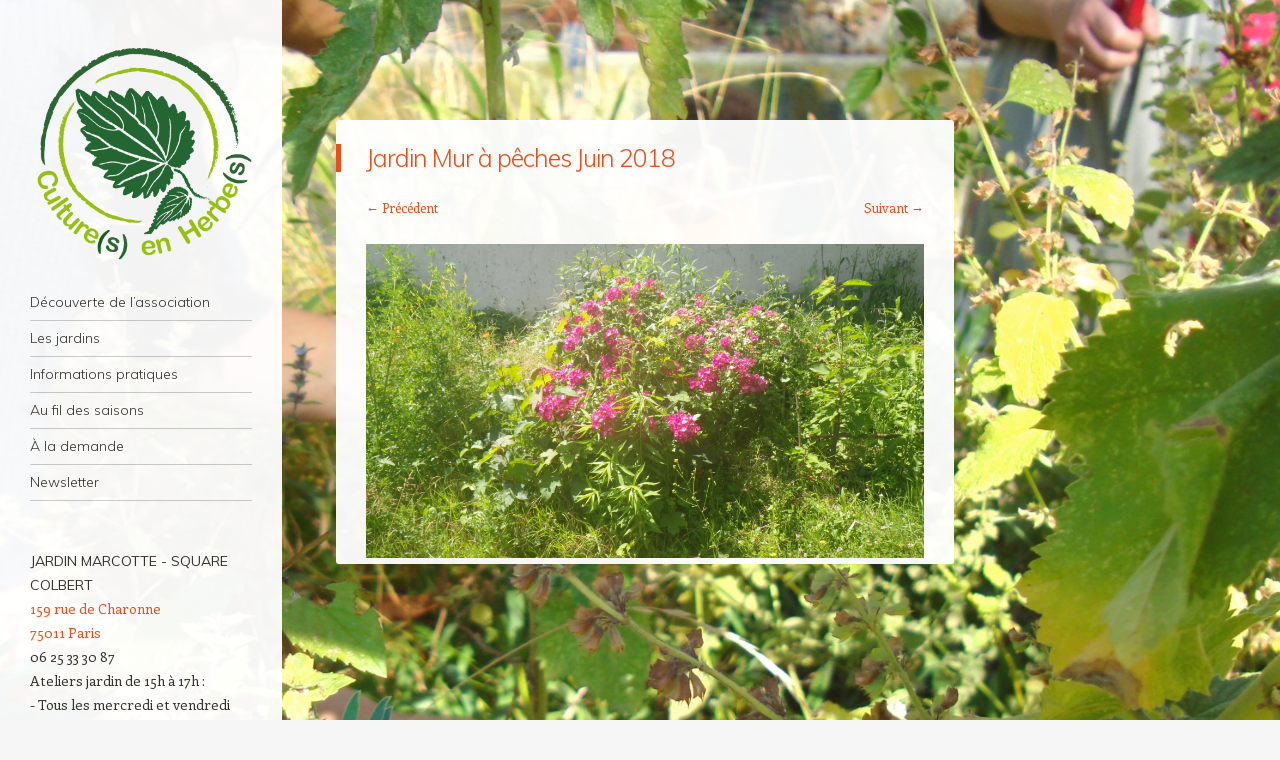

--- FILE ---
content_type: text/html; charset=UTF-8
request_url: http://www.culturesenherbes.org/imgp0922/
body_size: 5559
content:
<!DOCTYPE html>
<html lang="fr-FR">
<head>
<meta charset="UTF-8" />
<meta name="viewport" content="width=device-width" />
<title>Jardin Mur à pêches Juin 2018 | Culture(s) en Herbe(s)</title>
<link rel="profile" href="http://gmpg.org/xfn/11" />
<link rel="pingback" href="http://www.culturesenherbes.org/xmlrpc.php" />
<!--[if lt IE 9]>
<script src="http://www.culturesenherbes.org/wp-content/themes/confit/js/html5.js" type="text/javascript"></script>
<![endif]-->

<link rel='dns-prefetch' href='//s0.wp.com' />
<link rel='dns-prefetch' href='//fonts.googleapis.com' />
<link rel='dns-prefetch' href='//s.w.org' />
<link rel="alternate" type="application/rss+xml" title="Culture(s) en Herbe(s) &raquo; Flux" href="http://www.culturesenherbes.org/feed/" />
<link rel="alternate" type="application/rss+xml" title="Culture(s) en Herbe(s) &raquo; Flux des commentaires" href="http://www.culturesenherbes.org/comments/feed/" />
		<script type="text/javascript">
			window._wpemojiSettings = {"baseUrl":"https:\/\/s.w.org\/images\/core\/emoji\/2.3\/72x72\/","ext":".png","svgUrl":"https:\/\/s.w.org\/images\/core\/emoji\/2.3\/svg\/","svgExt":".svg","source":{"concatemoji":"http:\/\/www.culturesenherbes.org\/wp-includes\/js\/wp-emoji-release.min.js?ver=4.8.27"}};
			!function(t,a,e){var r,i,n,o=a.createElement("canvas"),l=o.getContext&&o.getContext("2d");function c(t){var e=a.createElement("script");e.src=t,e.defer=e.type="text/javascript",a.getElementsByTagName("head")[0].appendChild(e)}for(n=Array("flag","emoji4"),e.supports={everything:!0,everythingExceptFlag:!0},i=0;i<n.length;i++)e.supports[n[i]]=function(t){var e,a=String.fromCharCode;if(!l||!l.fillText)return!1;switch(l.clearRect(0,0,o.width,o.height),l.textBaseline="top",l.font="600 32px Arial",t){case"flag":return(l.fillText(a(55356,56826,55356,56819),0,0),e=o.toDataURL(),l.clearRect(0,0,o.width,o.height),l.fillText(a(55356,56826,8203,55356,56819),0,0),e===o.toDataURL())?!1:(l.clearRect(0,0,o.width,o.height),l.fillText(a(55356,57332,56128,56423,56128,56418,56128,56421,56128,56430,56128,56423,56128,56447),0,0),e=o.toDataURL(),l.clearRect(0,0,o.width,o.height),l.fillText(a(55356,57332,8203,56128,56423,8203,56128,56418,8203,56128,56421,8203,56128,56430,8203,56128,56423,8203,56128,56447),0,0),e!==o.toDataURL());case"emoji4":return l.fillText(a(55358,56794,8205,9794,65039),0,0),e=o.toDataURL(),l.clearRect(0,0,o.width,o.height),l.fillText(a(55358,56794,8203,9794,65039),0,0),e!==o.toDataURL()}return!1}(n[i]),e.supports.everything=e.supports.everything&&e.supports[n[i]],"flag"!==n[i]&&(e.supports.everythingExceptFlag=e.supports.everythingExceptFlag&&e.supports[n[i]]);e.supports.everythingExceptFlag=e.supports.everythingExceptFlag&&!e.supports.flag,e.DOMReady=!1,e.readyCallback=function(){e.DOMReady=!0},e.supports.everything||(r=function(){e.readyCallback()},a.addEventListener?(a.addEventListener("DOMContentLoaded",r,!1),t.addEventListener("load",r,!1)):(t.attachEvent("onload",r),a.attachEvent("onreadystatechange",function(){"complete"===a.readyState&&e.readyCallback()})),(r=e.source||{}).concatemoji?c(r.concatemoji):r.wpemoji&&r.twemoji&&(c(r.twemoji),c(r.wpemoji)))}(window,document,window._wpemojiSettings);
		</script>
		<style type="text/css">
img.wp-smiley,
img.emoji {
	display: inline !important;
	border: none !important;
	box-shadow: none !important;
	height: 1em !important;
	width: 1em !important;
	margin: 0 .07em !important;
	vertical-align: -0.1em !important;
	background: none !important;
	padding: 0 !important;
}
</style>
<link rel='stylesheet' id='parent-style-css'  href='http://www.culturesenherbes.org/wp-content/themes/confit/style.css?ver=4.8.27' type='text/css' media='all' />
<link rel='stylesheet' id='style-css'  href='http://www.culturesenherbes.org/wp-content/themes/confitchild/style.css?ver=4.8.27' type='text/css' media='all' />
<link rel='stylesheet' id='confit-font-muli-css'  href='https://fonts.googleapis.com/css?family=Muli:300,400,300italic,400italic' type='text/css' media='all' />
<link rel='stylesheet' id='confit-font-enriqueta-css'  href='https://fonts.googleapis.com/css?family=Enriqueta:400,700&#038;subset=latin,latin-ext' type='text/css' media='all' />
<!-- Inline jetpack_facebook_likebox -->
<style id='jetpack_facebook_likebox-inline-css' type='text/css'>
.widget_facebook_likebox {
	overflow: hidden;
}

</style>
<link rel='stylesheet' id='jetpack_css-css'  href='http://www.culturesenherbes.org/wp-content/plugins/jetpack/css/jetpack.css?ver=5.3.4' type='text/css' media='all' />
<script type='text/javascript' src='http://www.culturesenherbes.org/wp-includes/js/jquery/jquery.js?ver=1.12.4'></script>
<script type='text/javascript' src='http://www.culturesenherbes.org/wp-includes/js/jquery/jquery-migrate.min.js?ver=1.4.1'></script>
<script type='text/javascript' src='http://www.culturesenherbes.org/wp-content/themes/confit/js/keyboard-image-navigation.js?ver=20120202'></script>
<link rel='https://api.w.org/' href='http://www.culturesenherbes.org/wp-json/' />
<link rel="EditURI" type="application/rsd+xml" title="RSD" href="http://www.culturesenherbes.org/xmlrpc.php?rsd" />
<link rel="wlwmanifest" type="application/wlwmanifest+xml" href="http://www.culturesenherbes.org/wp-includes/wlwmanifest.xml" /> 
<meta name="generator" content="WordPress 4.8.27" />
<link rel='shortlink' href='http://wp.me/a7sVJl-ic' />
<link rel="alternate" type="application/json+oembed" href="http://www.culturesenherbes.org/wp-json/oembed/1.0/embed?url=http%3A%2F%2Fwww.culturesenherbes.org%2Fimgp0922%2F" />
<link rel="alternate" type="text/xml+oembed" href="http://www.culturesenherbes.org/wp-json/oembed/1.0/embed?url=http%3A%2F%2Fwww.culturesenherbes.org%2Fimgp0922%2F&#038;format=xml" />

<link rel='dns-prefetch' href='//v0.wordpress.com'/>
<link rel='dns-prefetch' href='//i0.wp.com'/>
<link rel='dns-prefetch' href='//i1.wp.com'/>
<link rel='dns-prefetch' href='//i2.wp.com'/>
<style type='text/css'>img#wpstats{display:none}</style>	<style type="text/css">
			.site-title,
		.site-description {
			position: absolute !important;
			clip: rect(1px 1px 1px 1px); /* IE6, IE7 */
			clip: rect(1px, 1px, 1px, 1px);
		}
		</style>
	<style type="text/css" id="custom-background-css">
	body.custom-background { background-image: url('http://www.culturesenherbes.org/wp-content/uploads/2016/06/JardinSolidaire3.jpg'); background-repeat: no-repeat; background-position: top center; background-attachment: scroll; }
	</style>

<!-- Jetpack Open Graph Tags -->
<meta property="og:type" content="article" />
<meta property="og:title" content="Jardin Mur à pêches Juin 2018" />
<meta property="og:url" content="http://www.culturesenherbes.org/imgp0922/" />
<meta property="og:description" content="Voir l&rsquo;article pour en savoir plus." />
<meta property="article:published_time" content="2018-06-18T09:20:27+00:00" />
<meta property="article:modified_time" content="2018-06-18T09:32:53+00:00" />
<meta property="og:site_name" content="Culture(s) en Herbe(s)" />
<meta property="og:image" content="http://www.culturesenherbes.org/wp-content/uploads/2018/06/IMGP0922.jpg" />
<meta property="og:locale" content="fr_FR" />
<meta name="twitter:card" content="summary" />
<meta name="twitter:description" content="Voir l&rsquo;article pour en savoir plus." />
</head>

<body class="attachment attachment-template-default single single-attachment postid-1128 attachmentid-1128 attachment-jpeg custom-background">

<div id="wrapper">
	<div id="page" class="hfeed site">
				<header id="masthead" class="site-header" role="banner">

							<div class="header-image">
					<a href="http://www.culturesenherbes.org/" title="Culture(s) en Herbe(s)" rel="home">
						<img src="http://www.culturesenherbes.org/wp-content/uploads/2016/04/Cultures-en-Herbes-logo.png" width="352" height="338" alt="" />
					</a>
				</div>
			
			
			<hgroup>
				<h1 class="site-title"><a href="http://www.culturesenherbes.org/" title="Culture(s) en Herbe(s)" rel="home">Culture(s) en Herbe(s)</a></h1>
				<h2 class="site-description">Association Culture(s) en Herbe(s) &#8211; Paris 11éme</h2>
			</hgroup>

			<nav role="navigation" class="site-navigation main-navigation">
				<h1 class="assistive-text">Navigation</h1>
				<div class="assistive-text skip-link"><a href="#content" title="Aller au contenu principal">Aller au contenu principal</a></div>

				<div class="menu-menu-de-gauche-container"><ul id="menu-menu-de-gauche" class="menu"><li id="menu-item-7421" class="menu-item menu-item-type-post_type menu-item-object-page menu-item-has-children menu-item-7421"><a href="http://www.culturesenherbes.org/decouverte-de-lassociation/">Découverte de l&rsquo;association</a>
<ul  class="sub-menu">
	<li id="menu-item-7422" class="menu-item menu-item-type-post_type menu-item-object-page menu-item-7422"><a href="http://www.culturesenherbes.org/lequipe/">L&rsquo;équipe</a></li>
	<li id="menu-item-7423" class="menu-item menu-item-type-post_type menu-item-object-page menu-item-7423"><a href="http://www.culturesenherbes.org/notre-histoire/">Notre histoire</a></li>
	<li id="menu-item-315" class="menu-item menu-item-type-post_type menu-item-object-page menu-item-315"><a href="http://www.culturesenherbes.org/revue-de-presse/">Revue de presse</a></li>
	<li id="menu-item-145" class="menu-item menu-item-type-post_type menu-item-object-page menu-item-145"><a href="http://www.culturesenherbes.org/partenariats/">Partenariats</a></li>
	<li id="menu-item-7445" class="menu-item menu-item-type-post_type menu-item-object-page menu-item-7445"><a href="http://www.culturesenherbes.org/archives-de-lassociation/">Archives de l&rsquo;association</a></li>
</ul>
</li>
<li id="menu-item-137" class="menu-item menu-item-type-post_type menu-item-object-page menu-item-has-children menu-item-137"><a href="http://www.culturesenherbes.org/au-jardin/">Les jardins</a>
<ul  class="sub-menu">
	<li id="menu-item-7426" class="menu-item menu-item-type-post_type menu-item-object-page menu-item-7426"><a href="http://www.culturesenherbes.org/les-jardins-ouverts-a-tous/">Les jardins ouverts à tous</a></li>
	<li id="menu-item-7425" class="menu-item menu-item-type-post_type menu-item-object-page menu-item-7425"><a href="http://www.culturesenherbes.org/les-jardins-en-structures/">Les jardins en structures sociales et médicales</a></li>
	<li id="menu-item-136" class="menu-item menu-item-type-post_type menu-item-object-page menu-item-136"><a href="http://www.culturesenherbes.org/ateliers-thematiques-et-sorties/">Ateliers thématiques et sorties</a></li>
</ul>
</li>
<li id="menu-item-164" class="menu-item menu-item-type-post_type menu-item-object-page menu-item-164"><a href="http://www.culturesenherbes.org/venir-au-jardin/">Informations pratiques</a></li>
<li id="menu-item-435" class="menu-item menu-item-type-post_type menu-item-object-page menu-item-435"><a href="http://www.culturesenherbes.org/au-fils-des-saisons/">Au fil des saisons</a></li>
<li id="menu-item-7428" class="menu-item menu-item-type-post_type menu-item-object-page menu-item-7428"><a href="http://www.culturesenherbes.org/prestation-a-la-demande/">À la demande</a></li>
<li id="menu-item-985" class="menu-item menu-item-type-post_type menu-item-object-page menu-item-985"><a href="http://www.culturesenherbes.org/newsletter-2/">Newsletter</a></li>
</ul></div>			</nav><!-- .site-navigation .main-navigation -->
		</header><!-- #masthead .site-header -->

		<div id="main" class="site-main">
		<div id="primary" class="content-area image-attachment">
			<div id="content" class="site-content" role="main">

			
				<article id="post-1128" class="post-1128 attachment type-attachment status-inherit hentry media_category-17">
					<header class="entry-header">
						<h1 class="entry-title">Jardin Mur à pêches Juin 2018</h1>

						<div class="entry-meta">
							Publié <span class="entry-date"><time class="entry-date" datetime="2018-06-18T11:20:27+00:00" pubdate>18 juin 2018</time></span> à <a href="http://www.culturesenherbes.org/wp-content/uploads/2018/06/IMGP0922.jpg" title="Lien image full-size">2048 &times; 1152</a> dans <a href="http://www.culturesenherbes.org/imgp0922/" title="Retour Jardin Mur à pêches Juin 2018" rel="gallery">Jardin Mur à pêches Juin 2018</a>													</div><!-- .entry-meta -->

						<nav id="image-navigation" class="clear">
							<span class="previous-image"><a href='http://www.culturesenherbes.org/imgp0921/'>&larr; Précédent</a></span>
							<span class="next-image"><a href='http://www.culturesenherbes.org/imgp0923/'>Suivant &rarr;</a></span>
						</nav><!-- #image-navigation -->
					</header><!-- .entry-header -->

					<div class="entry-content">

						<div class="entry-attachment">
							<div class="attachment">
								
								<a href="http://www.culturesenherbes.org/imgp0923/" title="Jardin Mur à pêches Juin 2018" rel="attachment"><img width="1200" height="675" src="https://i2.wp.com/www.culturesenherbes.org/wp-content/uploads/2018/06/IMGP0922.jpg?fit=1200%2C675" class="attachment-1200x1200 size-1200x1200" alt="" srcset="https://i2.wp.com/www.culturesenherbes.org/wp-content/uploads/2018/06/IMGP0922.jpg?w=2048 2048w, https://i2.wp.com/www.culturesenherbes.org/wp-content/uploads/2018/06/IMGP0922.jpg?resize=300%2C169 300w, https://i2.wp.com/www.culturesenherbes.org/wp-content/uploads/2018/06/IMGP0922.jpg?resize=1024%2C576 1024w, https://i2.wp.com/www.culturesenherbes.org/wp-content/uploads/2018/06/IMGP0922.jpg?resize=618%2C348 618w, https://i2.wp.com/www.culturesenherbes.org/wp-content/uploads/2018/06/IMGP0922.jpg?resize=444%2C250 444w" sizes="(max-width: 1200px) 100vw, 1200px" data-attachment-id="1128" data-permalink="http://www.culturesenherbes.org/imgp0922/" data-orig-file="https://i2.wp.com/www.culturesenherbes.org/wp-content/uploads/2018/06/IMGP0922.jpg?fit=2048%2C1152" data-orig-size="2048,1152" data-comments-opened="0" data-image-meta="{&quot;aperture&quot;:&quot;4.2&quot;,&quot;credit&quot;:&quot;&quot;,&quot;camera&quot;:&quot;PENTAX WG-10&quot;,&quot;caption&quot;:&quot;&quot;,&quot;created_timestamp&quot;:&quot;1528378348&quot;,&quot;copyright&quot;:&quot;&quot;,&quot;focal_length&quot;:&quot;5&quot;,&quot;iso&quot;:&quot;80&quot;,&quot;shutter_speed&quot;:&quot;0.00625&quot;,&quot;title&quot;:&quot;&quot;,&quot;orientation&quot;:&quot;1&quot;}" data-image-title="Jardin Mur à pêches Juin 2018" data-image-description="" data-medium-file="https://i2.wp.com/www.culturesenherbes.org/wp-content/uploads/2018/06/IMGP0922.jpg?fit=300%2C169" data-large-file="https://i2.wp.com/www.culturesenherbes.org/wp-content/uploads/2018/06/IMGP0922.jpg?fit=1024%2C576" /></a>
							</div><!-- .attachment -->

													</div><!-- .entry-attachment -->

												
					</div><!-- .entry-content -->

					<footer class="entry-meta">
													Les commentaires et r&eacute;troliens sont ferm&eacute;s.																	</footer><!-- .entry-meta -->
				</article><!-- #post-1128 -->

				
			
			</div><!-- #content .site-content -->
		</div><!-- #primary .content-area .image-attachment -->


		</div><!-- #main .site-main -->

		
		<div id="secondary" class="widget-area" role="complementary">
						<aside id="widget_contact_info-2" class="widget widget_contact_info"><h1 class="widget-title">Jardin Marcotte - Square Colbert</h1><div class="confit-address"><a href="https://maps.google.com/maps?z=16&#038;q=159+rue+de+charonne+75011+paris" target="_blank">159 rue de Charonne<br/>75011 Paris</a></div><div class="confit-phone">06 25 33 30 87</div><div class="confit-hours">Ateliers jardin de 15h à 17h : <br/>- Tous les mercredi et vendredi <br/>- Le 1er dimanche du mois</div></aside><aside id="widget_contact_info-4" class="widget widget_contact_info"><h1 class="widget-title">JARDIN DES MURS À PÊCHES</h1><div class="confit-address"><a href="https://maps.google.com/maps?z=16&#038;q=impasse+gobetue+93100+montreuil" target="_blank">Impasse Gobetue<br/>93100 Montreuil</a></div><div class="confit-phone">0625333087</div><div class="confit-hours">Ateliers jardin de 14h à 17h<br/>-Tous les jeudis après midi<br/>-Le 3ème dimanche du mois<br/>Dernière parcelle au fond à droite dans l&#039;impasse</div></aside><aside id="facebook-likebox-2" class="widget widget_facebook_likebox"><h1 class="widget-title"><a href="https://www.facebook.com/Cultures-en-Herbes-111345885552425/">Rejoignez-nous !</a></h1>		<div id="fb-root"></div>
		<div class="fb-page" data-href="https://www.facebook.com/Cultures-en-Herbes-111345885552425/" data-width="340"  data-height="130" data-hide-cover="false" data-show-facepile="false" data-show-posts="false">
		<div class="fb-xfbml-parse-ignore"><blockquote cite="https://www.facebook.com/Cultures-en-Herbes-111345885552425/"><a href="https://www.facebook.com/Cultures-en-Herbes-111345885552425/">Rejoignez-nous !</a></blockquote></div>
		</div>
		</aside><aside id="wpcom_social_media_icons_widget-4" class="widget widget_wpcom_social_media_icons_widget"><h1 class="widget-title">Suivez nous :</h1><ul><li><a href="https://www.facebook.com/Culture(s) en Herbe(s)/" class="genericon genericon-facebook" target="_blank"><span class="screen-reader-text">Voir le profil de Culture(s) en Herbe(s) sur Facebook</span></a></li><li><a href="https://www.instagram.com/Cultures_en_herbes/" class="genericon genericon-instagram" target="_blank"><span class="screen-reader-text">Voir le profil de Cultures_en_herbes sur Instagram</span></a></li></ul></aside>		</div><!-- #secondary .widget-area -->

		<footer id="colophon" class="site-footer" role="contentinfo">
			<div class="site-info">
								<a href="http://wordpress.org/" title="Une plate-forme sémantique de publication personnelle" rel="generator"></a>
				<a href="http://www.culturesenherbes.org/mentions-legales-credits/" target="_blank" title="Mentions légales et crédits">Mentions Légales & Crédits</a>
				<span class="sep"> | </span>
				© 2016 Culture(s) en Herbe(s) - Tous droits réservés
							</div><!-- .site-info -->
		</footer><!-- #colophon .site-footer -->
	</div><!-- #page .hfeed .site -->
</div><!-- #wrapper -->
	<div style="display:none">
	</div>
<link rel='stylesheet' id='genericons-css'  href='http://www.culturesenherbes.org/wp-content/plugins/jetpack/_inc/genericons/genericons/genericons.css?ver=3.1' type='text/css' media='all' />
<script type='text/javascript' src='http://www.culturesenherbes.org/wp-content/plugins/jetpack/modules/photon/photon.js?ver=20130122'></script>
<script type='text/javascript' src='https://s0.wp.com/wp-content/js/devicepx-jetpack.js?ver=202604'></script>
<script type='text/javascript' src='http://www.culturesenherbes.org/wp-content/themes/confit/js/small-menu.js?ver=20120926'></script>
<script type='text/javascript'>
/* <![CDATA[ */
var jpfbembed = {"appid":"249643311490","locale":"fr_FR"};
/* ]]> */
</script>
<script type='text/javascript' src='http://www.culturesenherbes.org/wp-content/plugins/jetpack/_inc/facebook-embed.js'></script>
<script type='text/javascript' src='http://www.culturesenherbes.org/wp-includes/js/wp-embed.min.js?ver=4.8.27'></script>
<script type='text/javascript' src='https://stats.wp.com/e-202604.js' async defer></script>
<script type='text/javascript'>
	_stq = window._stq || [];
	_stq.push([ 'view', {v:'ext',j:'1:5.3.4',blog:'110329455',post:'1128',tz:'1',srv:'www.culturesenherbes.org'} ]);
	_stq.push([ 'clickTrackerInit', '110329455', '1128' ]);
</script>

</body>
</html>

--- FILE ---
content_type: text/css
request_url: http://www.culturesenherbes.org/wp-content/themes/confitchild/style.css?ver=4.8.27
body_size: 270
content:
/*
Theme Name: Theme enfant
Description: Theme enfant du theme Confit
Author: Juliette - Culture(s) en Herbe(s)
Template: confit
Version: 0.1.0
*/

/* Taille des titres des pages et des articles */
.entry-title 
{
	font-size: 2.5rem;
}


/* Enleve la date de publication des articles ainsi que l'auteur, et la catégorie de l'article */
.entry-meta
{
display:none;
}